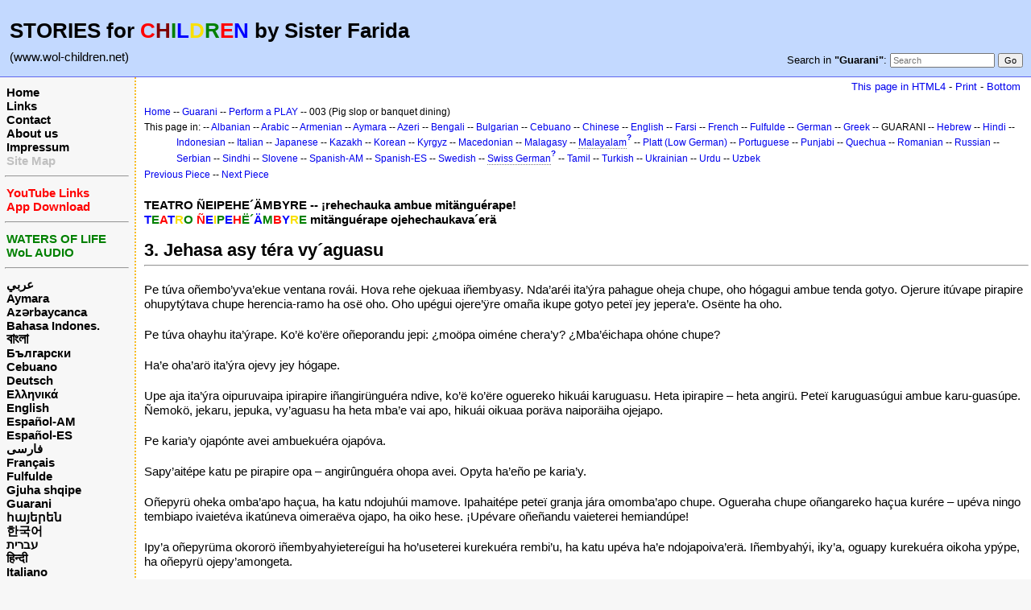

--- FILE ---
content_type: text/html; charset=UTF-8
request_url: https://www.wol-children.net/index.php?n=Guarani.GTdramaCh003
body_size: 5495
content:
<!DOCTYPE html>
<html lang="en">
<head>
  <title>Guarani, Dramas: Piece 003 – Jehasa asy téra vy´aguasu | Waters of Life for Children</title>
  <meta name="viewport" content="width=device-width, initial-scale=1"/>
  <link rel='stylesheet' href='https://www.wol-children.net/pub/skins/index/skin.css' type='text/css' />
  <!--HTMLHeader--><style type='text/css'><!--.noPmTOC, .PmTOCdiv:empty {display:none;}
.PmTOCdiv { display: inline-block; font-size: 13px; overflow: auto; max-height: 500px;}
.PmTOCdiv a { text-decoration: none; display: block; line-height: 1;}
.back-arrow {font-size: .8rem; text-decoration: none; vertical-align: text-top;}
#PmTOCchk + label {cursor: pointer;}
#PmTOCchk {display: none;}
#PmTOCchk:not(:checked) + label > .pmtoc-show {display: none;}
#PmTOCchk:checked + label > .pmtoc-hide {display: none;}
#PmTOCchk:checked + label + div {display: none;}table.sortable th { cursor: pointer; }
table.sortable th::after { color: transparent; content: "\00A0\025B8"; }
table.sortable th:hover::after { color: inherit; content: "\00A0\025B8"; }
table.sortable th.dir-u::after { color: inherit; content: "\00A0\025BE"; }
table.sortable th.dir-d::after { color: inherit; content: "\00A0\025B4"; }
--></style><meta http-equiv='Content-Type' content='text/html; charset=utf-8' />  <meta name='robots' content='index,follow' />

</head>
<body>
  <div id="bodywrap">
    <input id="wikileft-toggle" type="checkbox"/>
    <label for="wikileft-toggle" id="wikileft-toggle-label"></label>

    <input id="wikihead-search-toggle" type="checkbox"/>
    <label for="wikihead-search-toggle" id="wikihead-search-toggle-label"></label>
    <input id="wikicmds-toggle" type="checkbox"/>


<!--PageHeaderFmt-->
    <header id="wikihead">	
      <div id="wikihead-content">
	    <h2><big><strong>STORIES for <span  style='color: red;'>C</span><span  style='color: maroon;'>H</span><span  style='color: green;'>I</span><span  style='color: blue;'>L</span><span  style='color: #f9e000;'>D</span><span  style='color: green;'>R</span><span  style='color: red;'>E</span><span  style='color: blue;'>N</span> by Sister Farida</strong></big></h2>
<p><big>(www.wol-children.net)</big>
</p>


	    <form id="wikihead-searchform" action="https://www.wol-children.net/index.php" method="get">
          <span id="wikihead-searchlink">Search in <b>"Guarani"</b>:</span>
          <input type="hidden" name="n" value="Guarani.GTdramaCh003" />
          <input type="hidden" name="action" value="search" />
          <input id="wikihead-searchquery" type="search" name="q" value="" class="inputbox searchbox" placeholder="Search" />
          <input id="wikihead-searchsubmitbtn" type="submit" class="inputbutton searchbutton" value="Go" />
        </form>
		
      </div><!--wikiheadcontent-->
    </header><!--wikihead-->
<!--/PageHeaderFmt-->

    <div id="wikimid">
<!--PageLeftFmt-->
      <nav id="wikisidebar">
        <div id="wikileft">
          <p class='sidehead'> <a class='wikilink' href='https://www.wol-children.net/index.php?n=Main.Main'>Home</a><br /> <a class='wikilink' href='https://www.wol-children.net/index.php?n=Main.Links'>Links</a><br /> <a class='wikilink' href='https://www.wol-children.net/index.php?n=Main.Contact'>Contact</a><br /> <a class='wikilink' href='https://www.wol-children.net/index.php?n=Main.AboutUs'>About us</a><br /> <a class='wikilink' href='https://www.wol-children.net/index.php?n=Main.Impressum'>Impressum</a><br /> <a class='wikilink' href='https://www.wol-children.net/index.php?n=Main.SiteMap'><span  style='color: silver;'>Site Map</span></a>
</p><hr />
<p class='sidehead'> <a class='wikilink' href='https://www.wol-children.net/index.php?n=Main.Links#Ch001'><span  style='color: red;'>YouTube Links</span></a><br /> <a class='wikilink' href='https://www.wol-children.net/index.php?n=Main.Links#Ch002'><span  style='color: red;'>App Download</span></a>
</p><hr />
<p class='sidehead'> <a target='_blank'  class='urllink' href='http://www.waters-of-life.net' rel='nofollow'><span  style='color: green;'>WATERS OF LIFE</span></a><br /> <a target='_blank'  class='urllink' href='http://www.wol-audio.net' rel='nofollow'><span  style='color: green;'>WoL AUDIO</span></a>
</p><hr />
<p class='sidehead'> <a class='wikilink' href='https://www.wol-children.net/index.php?n=Arabic.Main'>عربي</a><br /> <a class='wikilink' href='https://www.wol-children.net/index.php?n=Aymara.Main'>Aymara</a><br /> <a class='wikilink' href='https://www.wol-children.net/index.php?n=Azeri.Main'>Azərbaycanca</a><br /> <a class='wikilink' href='https://www.wol-children.net/index.php?n=Indonesian.Main'>Bahasa Indones.</a><br /> <a class='wikilink' href='https://www.wol-children.net/index.php?n=Bengali.Main'><big>বাংলা</big></a><br /> <a class='wikilink' href='https://www.wol-children.net/index.php?n=Bulgarian.Main'>Български</a><br /> <a class='wikilink' href='https://www.wol-children.net/index.php?n=Cebuano.Main'>Cebuano</a><br /> <a class='wikilink' href='https://www.wol-children.net/index.php?n=German.Main'>Deutsch</a><br /> <a class='wikilink' href='https://www.wol-children.net/index.php?n=Greek.Main'>Ελληνικά</a><br /> <a class='wikilink' href='https://www.wol-children.net/index.php?n=English.Main'>English</a><br /> <a class='wikilink' href='https://www.wol-children.net/index.php?n=Spanish.Main'>Español-AM</a><br /> <a class='wikilink' href='https://www.wol-children.net/index.php?n=Espa%c3%b1ol.Main'>Español-ES</a><br /> <a class='wikilink' href='https://www.wol-children.net/index.php?n=Farsi.Main'>فارسی</a><br /> <a class='wikilink' href='https://www.wol-children.net/index.php?n=French.Main'>Français</a><br /> <a class='wikilink' href='https://www.wol-children.net/index.php?n=Fulfulde.Main'>Fulfulde</a><br /> <a class='wikilink' href='https://www.wol-children.net/index.php?n=Albanian.Main'>Gjuha shqipe</a><br /> <a class='wikilink' href='https://www.wol-children.net/index.php?n=Guarani.Main'>Guarani</a><br /> <a class='wikilink' href='https://www.wol-children.net/index.php?n=Armenian.Main'>հայերեն</a><br /> <a class='wikilink' href='https://www.wol-children.net/index.php?n=Korean.Main'>한국어</a><br /> <a class='wikilink' href='https://www.wol-children.net/index.php?n=Hebrew.Main'>עברית</a><br /> <a class='wikilink' href='https://www.wol-children.net/index.php?n=Hindi.Main'>हिन्दी</a><br /> <a class='wikilink' href='https://www.wol-children.net/index.php?n=Italian.Main'>Italiano</a><br /> <a class='wikilink' href='https://www.wol-children.net/index.php?n=Kazakh.Main'>Қазақша</a><br /> <a class='wikilink' href='https://www.wol-children.net/index.php?n=Kyrgyz.Main'>Кыргызча</a><br /> <a class='wikilink' href='https://www.wol-children.net/index.php?n=Macedonian.Main'>Македонски</a><br /> <a class='wikilink' href='https://www.wol-children.net/index.php?n=Malagasy.Main'>Malagasy</a><br />  <span  style='color: silver;'><a style='color: silver' class='wikilink' href='https://www.wol-children.net/index.php?n=Malayalam.Main'><big>മലയാളം</big></a><br /></span> <a class='wikilink' href='https://www.wol-children.net/index.php?n=Japanese.Main'>日本語</a><br /> <a class='wikilink' href='https://www.wol-children.net/index.php?n=Uzbek.Main'>O‘zbek</a><br /> <a class='wikilink' href='https://www.wol-children.net/index.php?n=Platt.Main'>Plattdüütsch</a><br /> <a class='wikilink' href='https://www.wol-children.net/index.php?n=Portuguese.Main'>Português</a><br /> <a class='wikilink' href='https://www.wol-children.net/index.php?n=Punjabi.Main'>پن٘جابی</a><br /> <a class='wikilink' href='https://www.wol-children.net/index.php?n=Quechua.Main'>Quechua</a><br /> <a class='wikilink' href='https://www.wol-children.net/index.php?n=Romanian.Main'>Română</a><br /> <a class='wikilink' href='https://www.wol-children.net/index.php?n=Russian.Main'>Русский</a><br /> <a class='wikilink' href='https://www.wol-children.net/index.php?n=SwissGerman.Main'>Schwyzerdütsch</a><br /> <a class='wikilink' href='https://www.wol-children.net/index.php?n=Serbian.Main'>Srpski/Српски</a><br /> <a class='wikilink' href='https://www.wol-children.net/index.php?n=Sindhi.Main'>سِنڌِي‎</a><br /> <a class='wikilink' href='https://www.wol-children.net/index.php?n=Slovene.Main'>Slovenščina</a><br /> <a class='wikilink' href='https://www.wol-children.net/index.php?n=Swedish.Main'>Svenska</a><br /> <a class='wikilink' href='https://www.wol-children.net/index.php?n=Tamil.Main'>தமிழ்</a><br /> <a class='wikilink' href='https://www.wol-children.net/index.php?n=Turkish.Main'>Türkçe</a><br /> <a class='wikilink' href='https://www.wol-children.net/index.php?n=Ukrainian.Main'>Українська</a><br /> <a class='wikilink' href='https://www.wol-children.net/index.php?n=Urdu.Main'>اردو</a><br /> <a class='wikilink' href='https://www.wol-children.net/index.php?n=Chinese.Main'>中文</a>
</p>

        </div>
      </nav>
<!--/PageLeftFmt-->

      <div id="wikibody">
        <main>

        <div id='thispath'>
          <a rel="nofollow" href='html4.php?n=Guarani.GTdramaCh003' title='If you have an older browser, use this site'>This page in HTML4</a> -
          <a rel="nofollow" href='https://www.wol-children.net/index.php?n=Guarani.GTdramaCh003?action=print' target='_blank' title='Print this Page'>Print</a> -
          <a rel="nofollow" href='https://www.wol-children.net/index.php?n=Guarani.GTdramaCh003#bottom' title='Go to bottom of this page'>Bottom</a>
        </div>

<!--PageText-->
<div id='wikitext'>
<p><span style='font-size:83%'> <a class='wikilink' href='https://www.wol-children.net/index.php?n=Main.Main'>Home</a> -- <a class='wikilink' href='https://www.wol-children.net/index.php?n=Guarani.Main'>Guarani</a> -- <a class='wikilink' href='https://www.wol-children.net/index.php?n=Guarani.GTdrama'>Perform a PLAY</a> -- 003 (Pig slop or banquet dining) </span>
</p><div class='outdent'><span style='font-size:83%'> This page in: -- <a class='wikilink' href='https://www.wol-children.net/index.php?n=Albanian.GTdramaCh003'>Albanian</a> -- <a class='wikilink' href='https://www.wol-children.net/index.php?n=Arabic.GTdramaCh003'>Arabic</a> -- <a class='wikilink' href='https://www.wol-children.net/index.php?n=Armenian.GTdramaCh003'>Armenian</a> -- <a class='wikilink' href='https://www.wol-children.net/index.php?n=Aymara.GTdramaCh003'>Aymara</a> -- <a class='wikilink' href='https://www.wol-children.net/index.php?n=Azeri.GTdramaCh003'>Azeri</a> -- <a class='wikilink' href='https://www.wol-children.net/index.php?n=Bengali.GTdramaCh003'>Bengali</a> -- <a class='wikilink' href='https://www.wol-children.net/index.php?n=Bulgarian.GTdramaCh003'>Bulgarian</a> -- <a class='wikilink' href='https://www.wol-children.net/index.php?n=Cebuano.GTdramaCh003'>Cebuano</a> -- <a class='wikilink' href='https://www.wol-children.net/index.php?n=Chinese.GTdramaCh003'>Chinese</a> -- <a class='wikilink' href='https://www.wol-children.net/index.php?n=English.GTdramaCh003'>English</a> -- <a class='wikilink' href='https://www.wol-children.net/index.php?n=Farsi.GTdramaCh003'>Farsi</a> -- <a class='wikilink' href='https://www.wol-children.net/index.php?n=French.GTdramaCh003'>French</a> -- <a class='wikilink' href='https://www.wol-children.net/index.php?n=Fulfulde.GTdramaCh003'>Fulfulde</a> -- <a class='wikilink' href='https://www.wol-children.net/index.php?n=German.GTdramaCh003'>German</a> -- <a class='wikilink' href='https://www.wol-children.net/index.php?n=Greek.GTdramaCh003'>Greek</a> -- GUARANI -- <a class='wikilink' href='https://www.wol-children.net/index.php?n=Hebrew.GTdramaCh003'>Hebrew</a> -- <a class='wikilink' href='https://www.wol-children.net/index.php?n=Hindi.GTdramaCh003'>Hindi</a> -- <a class='wikilink' href='https://www.wol-children.net/index.php?n=Indonesian.GTdramaCh003'>Indonesian</a> -- <a class='wikilink' href='https://www.wol-children.net/index.php?n=Italian.GTdramaCh003'>Italian</a> -- <a class='wikilink' href='https://www.wol-children.net/index.php?n=Japanese.GTdramaCh003'>Japanese</a> -- <a class='wikilink' href='https://www.wol-children.net/index.php?n=Kazakh.GTdramaCh003'>Kazakh</a> -- <a class='wikilink' href='https://www.wol-children.net/index.php?n=Korean.GTdramaCh003'>Korean</a> -- <a class='wikilink' href='https://www.wol-children.net/index.php?n=Kyrgyz.GTdramaCh003'>Kyrgyz</a> -- <a class='wikilink' href='https://www.wol-children.net/index.php?n=Macedonian.GTdramaCh003'>Macedonian</a> -- <a class='wikilink' href='https://www.wol-children.net/index.php?n=Malagasy.GTdramaCh003'>Malagasy</a> -- <a class='createlinktext' rel='nofollow'
    href='https://www.wol-children.net/index.php?n=Malayalam.GTdramaCh003?action=edit'>Malayalam</a><a rel='nofollow' 
    class='createlink' href='https://www.wol-children.net/index.php?n=Malayalam.GTdramaCh003?action=edit'>?</a> -- <a class='wikilink' href='https://www.wol-children.net/index.php?n=Platt.GTdramaCh003'>Platt (Low German)</a> -- <a class='wikilink' href='https://www.wol-children.net/index.php?n=Portuguese.GTdramaCh003'>Portuguese</a> -- <a class='wikilink' href='https://www.wol-children.net/index.php?n=Punjabi.GTdramaCh003'>Punjabi</a> -- <a class='wikilink' href='https://www.wol-children.net/index.php?n=Quechua.GTdramaCh003'>Quechua</a> -- <a class='wikilink' href='https://www.wol-children.net/index.php?n=Romanian.GTdramaCh003'>Romanian</a> -- <a class='wikilink' href='https://www.wol-children.net/index.php?n=Russian.GTdramaCh003'>Russian</a> -- <a class='wikilink' href='https://www.wol-children.net/index.php?n=Serbian.GTdramaCh003'>Serbian</a> -- <a class='wikilink' href='https://www.wol-children.net/index.php?n=Sindhi.GTdramaCh003'>Sindhi</a> -- <a class='wikilink' href='https://www.wol-children.net/index.php?n=Slovene.GTdramaCh003'>Slovene</a> -- <a class='wikilink' href='https://www.wol-children.net/index.php?n=Spanish.GTdramaCh003'>Spanish-AM</a> -- <a class='wikilink' href='https://www.wol-children.net/index.php?n=Espa%c3%b1ol.GTdramaCh003'>Spanish-ES</a> -- <a class='wikilink' href='https://www.wol-children.net/index.php?n=Swedish.GTdramaCh003'>Swedish</a> -- <a class='createlinktext' rel='nofollow'
    href='https://www.wol-children.net/index.php?n=SwissGerman.GTdramaCh003?action=edit'>Swiss German</a><a rel='nofollow' 
    class='createlink' href='https://www.wol-children.net/index.php?n=SwissGerman.GTdramaCh003?action=edit'>?</a> -- <a class='wikilink' href='https://www.wol-children.net/index.php?n=Tamil.GTdramaCh003'>Tamil</a> -- <a class='wikilink' href='https://www.wol-children.net/index.php?n=Turkish.GTdramaCh003'>Turkish</a> -- <a class='wikilink' href='https://www.wol-children.net/index.php?n=Ukrainian.GTdramaCh003'>Ukrainian</a> -- <a class='wikilink' href='https://www.wol-children.net/index.php?n=Urdu.GTdramaCh003'>Urdu</a> -- <a class='wikilink' href='https://www.wol-children.net/index.php?n=Uzbek.GTdramaCh003'>Uzbek</a> </span>
</div><p><span style='font-size:83%'> <a class='wikilink' href='https://www.wol-children.net/index.php?n=Guarani.GTdramaCh002'>Previous Piece</a> -- <a class='wikilink' href='https://www.wol-children.net/index.php?n=Guarani.GTdramaCh004'>Next Piece</a> </span>
</p>
<div class='vspace'></div><div class='outdent'><strong>TEATRO ÑEIPEHE´ÄMBYRE -- ¡rehechauka ambue mitänguérape!</strong>
</div><div class='outdent'><strong><span  style='color: blue;'>T</span><span  style='color: green;'>E</span><span  style='color: red;'>A</span><span  style='color: blue;'>T</span><span  style='color: #f9e000;'>R</span><span  style='color: green;'>O </span><span  style='color: red;'>Ñ</span><span  style='color: blue;'>E</span><span  style='color: #f9e000;'>I</span><span  style='color: green;'>P</span><span  style='color: blue;'>E</span><span  style='color: red;'>H</span><span  style='color: green;'>Ë´</span><span  style='color: blue;'>Ä</span><span  style='color: green;'>M</span><span  style='color: red;'>B</span><span  style='color: blue;'>Y</span><span  style='color: #f9e000;'>R</span><span  style='color: green;'>E</span> mitänguérape ojehechaukava´erä</strong>
</div><div class='vspace'></div><h2><strong>3. Jehasa asy téra vy´aguasu </strong></h2>
<hr />
<p class='vspace'>Pe túva oñembo’yva’ekue ventana rovái. Hova rehe ojekuaa iñembyasy. Nda’aréi ita’ýra pahague oheja chupe, oho hógagui ambue tenda gotyo. Ojerure itúvape pirapire ohupytýtava chupe herencia-ramo ha osë oho. Oho upégui ojere’ÿre omaña ikupe gotyo peteï jey jepera’e. Osënte ha oho.
</p>
<p class='vspace'>Pe túva ohayhu ita’ýrape. Ko’ë ko’ëre oñeporandu jepi: ¿moöpa oiméne chera’y?
¿Mba’éichapa ohóne chupe? 
</p>
<p class='vspace'>Ha’e oha’arö ita’ýra ojevy jey hógape. 
</p>
<p class='vspace'>Upe aja ita’ýra oipuruvaipa ipirapire iñangirünguéra ndive, ko’ë ko’ëre oguereko hikuái karuguasu. Heta ipirapire – heta angirü. Peteï karuguasúgui ambue karu-guasúpe. Ñemokö, jekaru, jepuka, vy’aguasu ha heta mba’e vai apo, hikuái oikuaa poräva naiporäiha ojejapo. 
</p>
<p class='vspace'>Pe karia’y ojapónte avei ambuekuéra ojapóva. 
</p>
<p class='vspace'>Sapy’aitépe katu pe pirapire opa – angirûnguéra ohopa avei. Opyta ha’eño pe karia’y.
</p>
<p class='vspace'>Oñepyrü oheka omba’apo haçua, ha katu ndojuhúi mamove. Ipahaitépe peteï granja jára omomba’apo chupe. Ogueraha chupe oñangareko haçua kurére – upéva ningo tembiapo ivaietéva ikatúneva oimeraëva ojapo, ha oiko hese. ¡Upévare oñeñandu vaieterei hemiandúpe!
</p>
<p class='vspace'>Ipy’a oñepyrüma okororö iñembyahyietereígui ha ho’useterei kurekuéra rembi’u, ha katu upéva ha’e ndojapoiva’erä. Iñembyahýi, iky’a, oguapy kurekuéra oikoha ypýpe, ha oñepyrü ojepy’amongeta.
</p>
<p class='vspace'>Itúva ningo ohayhueterei chupe, heta jey ningo ohechauka upeichaha. ¿Upévapa omobohasáne iñakä rupi? Peichahágui opu’ä, oiporavo peteï mba’e ha he’i:
</p>
<p class='vspace'><strong>Hijo:</strong> "Ajevýta che rógape, ha’éta che rúpe ajavy hague, añembyasyetereiha ajapo haguére heta mba’e ivaíva, aiporavo chejehegui tape vaíre jeiko."
</p>
<p class='vspace'>Añetehápe, ohechakuaa tuicha ojavy hague.
</p>
<p class='vspace'>Eimo’ämína mba’épa ojehura’e upéi: Pe karia’y ojevy ha oho hóga gotyo, oïramo guare mombyry gueteri, itúva ohecha chupe. Oñani ohóvo ita’ýra ruguaitï, ohay-hueterei ningo chupe.
</p>
<p class='vspace'>Pe karia’y oñe’ë mboyve, itúva oañuä ha ohetü ita’ýrape, iky’àva, inéva ha ijao soropáva. Itúva ovy’aiterei ha ohenói hembiguaikuérape, he’i chupekuéra:
</p>
<p class='vspace'><strong>Padre:</strong> "Pya’e, pegueru che ra’ýpe ao iporävéva, kuairü ha sapatu. Pembosako’i avei karuguasu, javy’a joaitéta. Che ra’y omanómava’ekue. Okañyva’ekue. Ha katu ko árape ojevy hógape ha oï jevýma ñane ndive."
</p>
<p class='vspace'>Pe túva ohayhuháicha ita’ýrape, Ñandejára nderayhu ndéve ha cherayhu chéve avei. Ha’e ningo oipota ñañemboja hendápe, jajerovia hese ha jaiko ijypýpe. Upévare Jesús omombe’uva’ekue ko mombe’u.
</p>
<p class='vspace'>¿Nde piko reikuaaseve Ñandejára mborayhu rehegua ha mba’éichapa ikatu reñemboja hendápe? Rovya’itereíta ikatu rehe romondo ndéve kuatia remoñe’ë haçua, omyesakätava ndéve mba’éichapa ikatu reñemomba’e Ñandejára pysyröre Ehaimínteva’erä oréve ko dirección-pe, ¡térä orerenói!
</p>
<div class='vspace'></div><hr />
<p class='vspace'><strong>Personajes:</strong> Relator, hijo, padre
</p>
<p class='vspace'>© Copyright: CEF Germany
</p>
</div>


        <div id='thispath'>
          <a rel="nofollow" href='html4.php?n=Guarani.GTdramaCh003' title='If you have an older browser, use this site'>This page in HTML4</a> -
          <a rel="nofollow" href='https://www.wol-children.net/index.php?n=Guarani.GTdramaCh003?action=print' target='_blank' title='Print this Page'>Print</a> -
          <a rel="nofollow" href='https://www.wol-children.net/index.php?n=Guarani.GTdramaCh003#top' title='Go to top of this page'>Top</a>
        </div>

        </main>

      </div><!--wikibody-->

    </div><!--wikimid-->


    <div id="wikioverlay"></div>
  </div><!--bodywrap-->

  <script type='text/javascript' src='https://www.wol-children.net/pub/skins/index/skin.js' async></script>

<div id='wikifoot2'>
    <div id='wikifootbar'><p><strong><a class='urllink' href='http://www.wol-children.net' rel='nofollow'>www.WoL-Children.net</a></strong>
</p>
</div>
  </div>
  <div id='wikipoweredby' title='Powered by PmWiki' align='center'>
		<a href='http://www.pmwiki.org' title='PmWiki Home'>Page last modified on August 13, 2021, at 06:55 AM | powered by PmWiki (pmwiki-2.3.3)</a>
    
  </div>
<!--HTMLFooter-->
<a name="bottom"></a>
</body>
</html>



--- FILE ---
content_type: text/css
request_url: https://www.wol-children.net/pub/skins/index/skin.css
body_size: 14129
content:
/***********************************************************************
**  skin.css
**  Copyright 2016-2018 Petko Yotov www.pmwiki.org/petko
**  
**  Partially based on pmwiki.css:
**  Copyright 2004-2006 Patrick R. Michaud pmichaud@pobox.com
**  Copyright 2006 Hagan Fox
**  
**  This file is part of PmWiki; you can redistribute it and/or modify
**  it under the terms of the GNU General Public License as published
**  by the Free Software Foundation; either version 2 of the License, or
**  (at your option) any later version.  See pmwiki.php for full details.
**  
**  This skin was implemented with a mobile-first approach.
**  It should work reasonably well with browsers released since 2009.
**  This CSS uses relative "Reference pixel" dimensions.
***********************************************************************/

html, body, #bodywrap {
  padding: 0;
  margin: 0;
  font-family: 'Arial', 'Helvetica', Sans-serif;
  font-size:15px;
  /*line-height: 25px; Originaleinstellung*/
  line-height: 18px;
  background-color: #f5f5f5;
  color: black;
  min-height: 100%;
  position: relative;
}

#wikibody {
  position: relative;
  background-color: white;
  padding: 3px;
  margin: 0;
}

#wikileft, #wikihead-searchform, #wikicmds {
  background-color: #fff;
}

#wikileft, #wikihead-searchform, #wikicmds {
  opacity: 0.1;
  display: none;
  position: absolute;
  border: 1px solid #ccc;
  max-width: 90%;
  max-width: 90vw;
  height: auto;
  overflow: auto;
  top: 8px;  
  -webkit-box-shadow: 2px 2px 8px 0px rgba(0,0,0,0.75);
  -moz-box-shadow: 2px 2px 8px 0px rgba(0,0,0,0.75);
  box-shadow: 2px 2px 8px 0px rgba(0,0,0,0.75);
}

#wikihead {
  background-color:#c3d9ff;
  border-bottom:1px #5f66ee solid;
  padding: 6px;
  margin: 0;
  line-height: 22px;
  min-height: 33px;
}

#wikihead-content{
  background-color:#c3d9ff;
  padding: 6px;
  margin: 0;
  line-height: 22px;
  min-height: 33px;
  padding-right: 10px;
  right:10px; top:10px; 
  font-family:Verdana,sans-serif;
  /* font-size:85%; */
}

#wikihead-searchform {
  text-align: center;
  padding: 10px;
  z-index: 5;
  right: 30px;
  width: 16em;
  max-width: 80%;
  line-height: 167%;
}
#wikihead-searchquery {
  max-width: 12em;
}
#wikimid {
  margin: 0; 
  padding: 0;
  max-width: 100%;
}

#wikileft { 
  left: 35px;
  padding: 6px;
  z-index: 4;
}

#wikicmds { 
  padding:0px;
  z-index: 6;
  white-space:nowrap; 
  right: 30px;
}

#wikitext {
  margin-top: 12px;
}

#wikifoot {
  border-top: 1px solid #ccc;
  padding: 3px;
  font-size: 13.5px;
}

#wikifoot.nosidebar {
  padding-left:3px;
}

#wikihead-search-toggle, #wikileft-toggle, #wikicmds-toggle {
  display: none;
}

#wikihead-search-toggle-label { background-image: url(xsearch.svg); }
#wikileft-toggle-label        { background-image: url(xmenu.svg); }
#wikicmds-toggle-label        { background-image: url(xwrench.svg); }

#wikihead-search-toggle-label, #wikileft-toggle-label, #wikicmds-toggle-label {
  position: relative;
  display: block;
  width: 22px;
  height: 22px;
  background-size: cover;
  background-repeat: no-repeat;
  float:right;
  margin: 22px 10px 0 10px;
  z-index: 3;
}

#wikileft-toggle-label {
  float: left;
}
#wikicmds-toggle-label {
  margin: 3px;
}

#wikihead-search-toggle:checked + label,
#wikileft-toggle:checked + label, 
#wikicmds-toggle:checked ~ #wikimid #wikicmds-toggle-label {
  background-image: url(xclose.svg);
}

#wikileft-toggle:checked ~ * #wikileft,
#wikihead-search-toggle:checked ~ * #wikihead-searchform,
#wikicmds-toggle:checked ~ * #wikicmds {   
  display: block;
  opacity: 1;
  
-webkit-animation: fadein 1s; 
   -moz-animation: fadein 1s;
    -ms-animation: fadein 1s;
     -o-animation: fadein 1s;
        animation: fadein 1s;
}

#wikioverlay {
  position: fixed;
  top: 0;
  bottom: 0;
  left: 0; 
  right: 0;
  width: 100%;
  height: 100%;
  overflow: hidden;
  background-color: rgba(0, 0, 0, .2);
  z-index: 2;
  display: none;
}
#wikileft-toggle:checked ~ #wikioverlay,
#wikihead-search-toggle:checked ~ #wikioverlay,
#wikicmds-toggle:checked ~ #wikioverlay {   
  display: block;
}



/* These are for the left-sidebar. */
#wikileft .vspace { margin-top:20px; }
#wikileft ul { list-style:none; padding:0px; margin:0px; }
#wikileft li { margin:8px 0px; padding-left: 6px; }
.sidehead {
  margin:0px; padding:4px 2px 2px 2px;
  font-weight:bold; font-style:normal; 
}
.sidehead a 
  { color:#505050; font-weight:bold; font-style:normal; }
#wikileft a { text-decoration:none; color:black; padding: 8px 0; }
#wikileft a:hover { text-decoration:underline; color:blue; }

#wikicmds ul { list-style:none; margin:0px; padding:0px; }
#wikicmds li { padding: 8px; border-top:1px solid #ccc;}
#wikicmds li:first-child {border-top:none;}
#wikicmds li a { text-decoration:none; color:black; border: none; }
#wikicmds li a.createlink { display:none; }
#wikicmds li a:hover { text-decoration:underline; color:blue; }


/* These primarily adjust the size and spacing of heading elements,
** most browsers have atrocious defaults for these. */
h1, h2, h3, h4, h5, h6 { margin-top:15px; margin-bottom:9px; }
h1, h2, h3, h6 { font-weight:normal; }
h4, h5 { font-weight:bold; }
h1 code, h2 code, h3 code, h4 code { font-size:15px; }
h1 { font-size:27px; }
h2 { font-size:22px; }
h3 { font-size:18px; }
h4 { font-size:16px; }
h5 { font-size:15px; }
h6 { font-size:15px; }

.pagegroup { line-height:30px; }
.pagetitle { line-height:24px; margin:0px; font-size:24px; font-weight:normal; }
.wikiaction { margin-top:4px; margin-bottom:4px; }

/* These control the fixed-width text elements of the page */
pre, code { font-size:14px; }
pre, code, .diffmarkup { font-family:'Lucida Console','Andale Mono','Courier New',Courier,monospace; }
pre { line-height: 18px; }
pre code, code code, pre pre { font-size:100%; }
pre, code.escaped { max-width: 100%; overflow: auto; }

/* Large tables can scroll */
div.scrollable { max-width: 100%; overflow: auto; border: 1px dotted red;}

#wikiedit form { margin:0px; width:100%; max-width:100%; }
#wikiedit textarea { width:99.5%; max-width:99.5%; }
#wikiedit input { max-width:99.5%; }
.wikimessage { margin-top:4px; margin-bottom:4px; font-style:italic; }

input, img, iframe {
  max-width: 100%;
}
dd {
  margin-left: 15px;
}
ul, ol {
  margin: 0; 
  padding: 0 0 0 20px;
}

a { text-decoration:none; }

select, textarea, input {
  font-size: 16px; /*disable zoom-in on some phones*/
}

/* xlpage-utf-8.php */
.rtl, .rtl * {direction:rtl; unicode-bidi:bidi-override;}
.ltr, .ltr * {direction:ltr; unicode-bidi:bidi-override;}
.rtl .indent, .rtl.indent, .rtl .outdent, .rtl.outdent {
  margin-left:0; margin-right: 15px;
}

/* pmwiki.php */
ul, ol, pre, dl, p { margin-top:0px; margin-bottom:0px; }
code.escaped { 
  white-space: nowrap; 
  display: inline-block;
  vertical-align: bottom;
  text-indent: 0;
}
.vspace { margin-top:25px; }
.indent { margin-left:15px; }
.outdent { margin-left:15px; text-indent:-15px; }
a.createlinktext { text-decoration:none; border-bottom:1px dotted gray; }
a.createlink { text-decoration:none; position:relative; top:-7px;
  font-weight:bold; font-size:smaller; border-bottom:none; }
img { border:0px; }

/* Prevent white space below vertically stacked images */
div.imgonly img, div.imgcaption img:first-child { vertical-align: bottom; }

/* wikistyles.php */
.frame { border:1px solid #cccccc; padding:4px; background-color:#f9f9f9; }
.lfloat { float:left; margin-right:7px; }
.rfloat { float:right; margin-left:7px; }

/* stdmarkup.php */
table.markup { border:2px dotted #ccf; width:100%; }
/* td.markup1, td.markup2 { padding-left:0px; padding-right:0px; } */
table.horiz td.markup1, table.vert td.markup1 { 
  border-bottom:1px solid #ccf; border-right: none; width: auto; }
table.horiz td.markup1, table.horiz td.markup2 {
  /* horizontal markup tables to vertical */
  display: block; }
table.markup caption { text-align:left; }
div.faq p, div.faq pre { margin-left:15px; }
div.faq p.question { margin: 0; font-weight:bold; }
div.faqtoc div.faq * { display:none; }
div.faqtoc div.faq p.question 
  { display:block; font-weight:normal; margin:7px 0 7px 15px; line-height:normal; }
div.faqtoc div.faq p.question * { display:inline; }    

/* simuledit.php */
.editconflict { color:green; 
  font-style:italic; margin-top:20px; margin-bottom:20px; }

/* pagerev.php */
.diffbox { border-left:1px #999 solid; margin-top:20px; font-size:12px;  }
.diffauthor { font-weight:bold; }
.diffchangesum { font-weight:bold; }
.difftime { background-color:#ddd; }
.difftype { font-weight:bold; }
.diffadd { border-left:5px #9f9 solid; padding-left:5px; }
.diffdel { border-left:5px #ff9 solid; padding-left:5px; }
.diffrestore { margin:20px 0px; }
.diffmarkup { font-size:14px;  } 
.diffmarkup del { background:#ff9; text-decoration: none; }
.diffmarkup ins { background:#9f9; text-decoration: none; }

/* urlapprove.php */
.apprlink { font-size:smaller; }

/* vardoc.php */
a.varlink { text-decoration:none; }

#wikiedit-minoredit {
  white-space: nowrap;
}

/* In HTML5 only styles are valid for alignment */
td.left,   th.left   { text-align: left;}
td.center, th.center { text-align: center;}
td.right,  th.right  { text-align: right;}
td.top,    th.top    { vertical-align: top;}
td.bottom, th.bottom { vertical-align: bottom;}
td.middle, th.middle { vertical-align: middle;}


@media screen and (min-width:50em) {
  html, body, #bodywrap {
    /*line-height: 20px; Originaleinstellung*/
    line-height: 18px;
    width: 100%;
    margin: 0 auto;
    background-color: #f7f7f7;
  }
  
  #wikileft, #wikicmds {
    background-color: #f7f7f7;
    opacity: 1;
    display: block;
    position: relative;
    border: none;
    max-width: none;
    height: auto;
    max-height: none;
    overflow: auto;
    top: 0px;  
    -webkit-box-shadow: none;
    -moz-box-shadow: none;
    box-shadow: none;
  }
  #wikicmds-toggle-label,  #wikileft-toggle-label,  #wikihead-search-toggle-label {
    display: none;
  }
  #wikihead-searchform {
    background-color: #c3d9ff;
    opacity: 1;
    display: block;
    position: absolute;
    border: none;
    max-width: none;
    height: auto;
    max-height: none;
    overflow: auto;
    top: 60px;                 /* Einstellen der vertikeln Position des Suchfeldes */
    -webkit-box-shadow: none;
    -moz-box-shadow: none;
    box-shadow: none;

    float: right;
    padding: 4px;
    right: 6px;
    width: auto;
    max-width: auto;
    line-height: inherit;
    overflow: hidden;
  }
  #wikilogo {
    display: inline-block;
    margin-top: 4px;
    padding: 6px;
  }
  #wikihead, #wikihead input {
    font-size: 85%;
  }
  
  #wikihead-recent-changes-link, #wikihead-searchlink{
    display: inline;
  }
  
  #wikimid {
    display: table;
    table-layout:fixed;
    width: 100%;
  }
  #wikisidebar, #wikibody {
    display: table-cell;
  }
  
  #wikisidebar {
    position: relative;
    /*border-right:1px solid #ccc;*/
    border-right:2px #fabd23 dotted; 
    width:167px;
    vertical-align: top;
    padding: 0; margin: 0;
    overflow: auto;
  }
  #wikileft {
    padding:6px; 
    left: 0;
    margin: 0 1px 0 0;
    background: transparent;
    /*font-size: 13px; Originaleinstellung*/
    font-size: 15px;
    line-height: 17px;
  }
  #wikileft a { padding: 0px; }
  #wikileft li {margin:0px; }
  
  #wikibody {
    padding-left: 10px;
    vertical-align: top;
  }
  
  #wikicmds {
    right: 0px;
    background-color: transparent;
    float:right;
    white-space:nowrap; 
    font-size:13px; 
  }
  #wikicmds li { display:inline; margin:0px 5px; padding: 0; border: none; }
  
  #wikifoot {
    padding-left:178px;
  }
  
  #wikifoot.nosidebar {
    padding-left:10px;
  }
  .vspace { margin-top: 20px; }
  .indent { margin-left:40px; }
  .outdent { margin-left:40px; text-indent:-40px; }
  
  .rtl .indent, .rtl.indent, .rtl .outdent, .rtl.outdent {
    margin-left:0; margin-right: 40px;
  }
    
  ul, ol { padding: 0 0 0 40px; }
  dd { margin-left: 40px; }

  table.horiz td.markup1, table.horiz td.markup2 {
    display: table-cell; }
    
  td.markup1, td.markup2 { padding-left:10px; padding-right:10px; }
  table.vert td.markup1 { border-bottom:1px solid #ccf; }
  table.horiz td.markup1 { width:23em; border-right:1px solid #ccf; border-bottom:none; }
  td.markup1 pre { white-space: pre-wrap; }
  
  div.faq p, div.faq pre { margin-left:40px; }
  div.faq p.question { margin:15px 0 12px 0; }
  div.faqtoc div.faq p.question 
    { margin:8px 0 8px 20px; }
    
  
  select, textarea, input {
    font-size: 14px;
  }
  
  #wikileft-toggle:checked ~ #wikioverlay,
  #wikihead-search-toggle:checked ~ #wikioverlay,
  #wikicmds-toggle:checked ~ #wikioverlay {   
    display: none;
  }

}

/* These affect the printed appearance of the web view (not the separate
** print view) of pages.  The sidebar and action links aren't printed. */
@media print {
  body { width:auto; margin:0px; padding:8px; }
  #wikihead, #wikileft, #wikicmds, .footnav { display:none; }
  #wikifoot { padding:2px; }
}

/* Fade-in animation */
@keyframes fadein {
    from { opacity: 0; }
    to   { opacity: 1; }
}
@-moz-keyframes fadein {
    from { opacity: 0; }
    to   { opacity: 1; }
}
@-webkit-keyframes fadein {
    from { opacity: 0; }
    to   { opacity: 1; }
}
@-ms-keyframes fadein {
    from { opacity: 0; }
    to   { opacity: 1; }
}
@-o-keyframes fadein {
    from { opacity: 0; }
    to   { opacity: 1; }
}

/* Aus altem css*/

#wikifoot2 {
  padding-left:10px; 
  border-top:1px #5f66ee solid;
  border-bottom:1px #5f66ee solid;
  background-color:#c3d9ff;
  font-size:80%; 
  font-family:Verdana,sans-serif;
}
#wikifoot2 a { text-decoration:none; color:#000000; border:none; }
#wikifoot2 a:hover { text-decoration:underline; color:blue; border:none; }

#wikifootbar {
  text-align:center; 
  font-family:Verdana,sans-serif;
  color:#000000;
}
#wikifootbar a { text-decoration:none; color:#000000; border:none; }
#wikifootbar a:hover { text-decoration:underline; color:blue; border:none; }

#wikipoweredby a { text-decoration:none; color:#FABD23; border:none; font-size:80%;}

#thispath { font-size:85%; text-align:right; margin-right:10px; text-decoration:none; color:black; border:none; }
